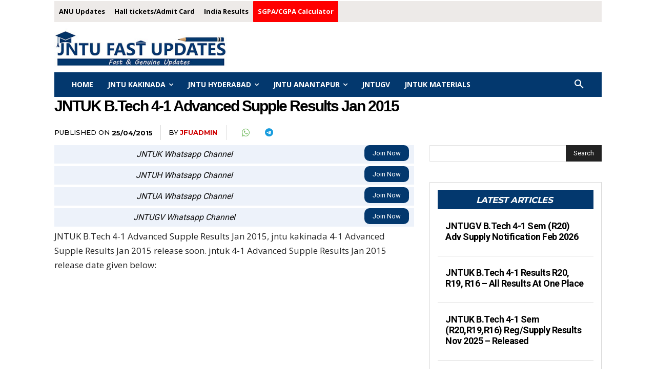

--- FILE ---
content_type: text/html; charset=utf-8
request_url: https://www.google.com/recaptcha/api2/aframe
body_size: 268
content:
<!DOCTYPE HTML><html><head><meta http-equiv="content-type" content="text/html; charset=UTF-8"></head><body><script nonce="suWc0j9THeomy8W-bkvGXA">/** Anti-fraud and anti-abuse applications only. See google.com/recaptcha */ try{var clients={'sodar':'https://pagead2.googlesyndication.com/pagead/sodar?'};window.addEventListener("message",function(a){try{if(a.source===window.parent){var b=JSON.parse(a.data);var c=clients[b['id']];if(c){var d=document.createElement('img');d.src=c+b['params']+'&rc='+(localStorage.getItem("rc::a")?sessionStorage.getItem("rc::b"):"");window.document.body.appendChild(d);sessionStorage.setItem("rc::e",parseInt(sessionStorage.getItem("rc::e")||0)+1);localStorage.setItem("rc::h",'1769023546496');}}}catch(b){}});window.parent.postMessage("_grecaptcha_ready", "*");}catch(b){}</script></body></html>